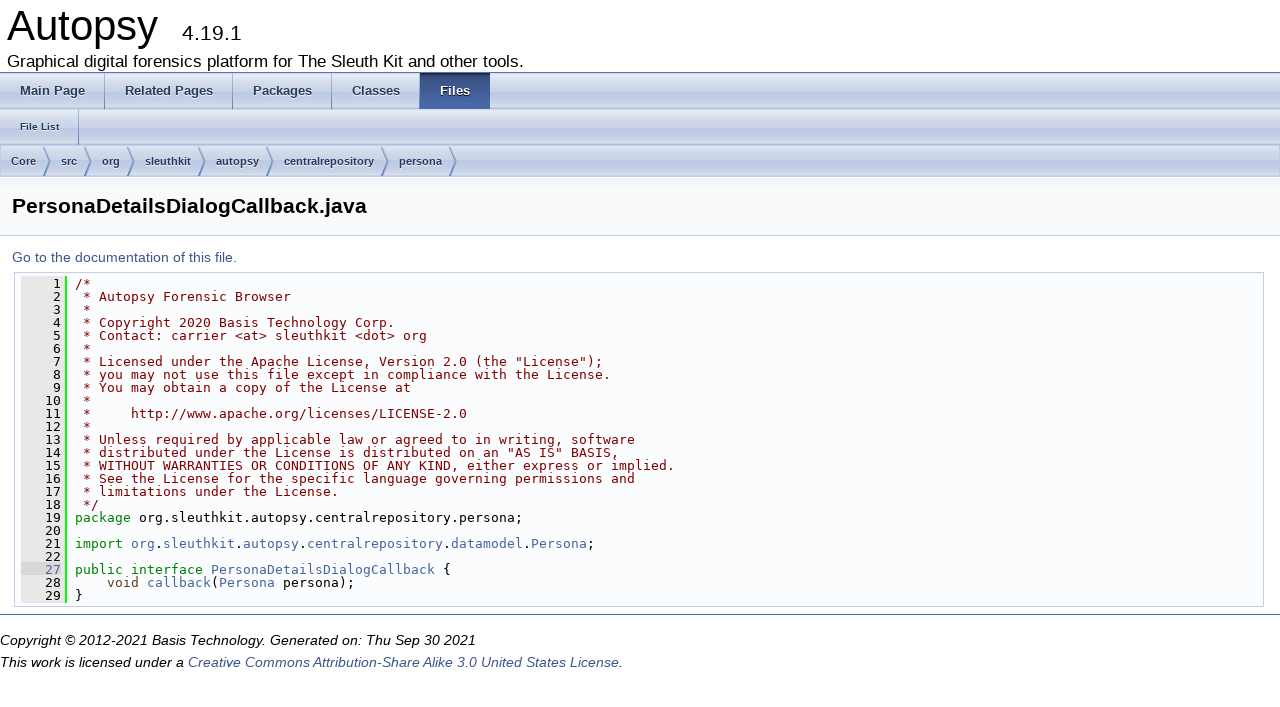

--- FILE ---
content_type: text/html
request_url: https://www.sleuthkit.org/autopsy/docs/api-docs/4.19.1/_persona_details_dialog_callback_8java_source.html
body_size: 2341
content:
<!DOCTYPE html PUBLIC "-//W3C//DTD XHTML 1.0 Transitional//EN" "http://www.w3.org/TR/xhtml1/DTD/xhtml1-transitional.dtd">
<html xmlns="http://www.w3.org/1999/xhtml">
<head>
<meta http-equiv="Content-Type" content="text/xhtml;charset=UTF-8"/>
<meta http-equiv="X-UA-Compatible" content="IE=9"/>
<meta name="generator" content="Doxygen 1.8.9.1"/>
<title>Autopsy: /home/carriersleuth/repos/autopsy/Core/src/org/sleuthkit/autopsy/centralrepository/persona/PersonaDetailsDialogCallback.java Source File</title>
<link href="tabs.css" rel="stylesheet" type="text/css"/>
<script type="text/javascript" src="jquery.js"></script>
<script type="text/javascript" src="dynsections.js"></script>
<link href="doxygen.css" rel="stylesheet" type="text/css" />
</head>
<body>
<div id="top"><!-- do not remove this div, it is closed by doxygen! -->
<div id="titlearea">
<table cellspacing="0" cellpadding="0">
 <tbody>
 <tr style="height: 56px;">
  <td style="padding-left: 0.5em;">
   <div id="projectname">Autopsy
   &#160;<span id="projectnumber">4.19.1</span>
   </div>
   <div id="projectbrief">Graphical digital forensics platform for The Sleuth Kit and other tools.</div>
  </td>
 </tr>
 </tbody>
</table>
</div>
<!-- end header part -->
<!-- Generated by Doxygen 1.8.9.1 -->
  <div id="navrow1" class="tabs">
    <ul class="tablist">
      <li><a href="index.html"><span>Main&#160;Page</span></a></li>
      <li><a href="pages.html"><span>Related&#160;Pages</span></a></li>
      <li><a href="namespaces.html"><span>Packages</span></a></li>
      <li><a href="annotated.html"><span>Classes</span></a></li>
      <li class="current"><a href="files.html"><span>Files</span></a></li>
    </ul>
  </div>
  <div id="navrow2" class="tabs2">
    <ul class="tablist">
      <li><a href="files.html"><span>File&#160;List</span></a></li>
    </ul>
  </div>
<div id="nav-path" class="navpath">
  <ul>
<li class="navelem"><a class="el" href="dir_c6310732a22f63c0c2fc5595561e68f1.html">Core</a></li><li class="navelem"><a class="el" href="dir_6635075fd29d94b1e79ef2060fed20a6.html">src</a></li><li class="navelem"><a class="el" href="dir_cd15c7d57d0a3187ff8960a3cff372b8.html">org</a></li><li class="navelem"><a class="el" href="dir_0b23d92a5c13421cceff15b74c43ed26.html">sleuthkit</a></li><li class="navelem"><a class="el" href="dir_10a81fcc434bcde8a732164aa70f4d6e.html">autopsy</a></li><li class="navelem"><a class="el" href="dir_3382a111b81f4500aa107201cbe95c0d.html">centralrepository</a></li><li class="navelem"><a class="el" href="dir_5bdf26abcb53aa9f4debf10d0d580ec4.html">persona</a></li>  </ul>
</div>
</div><!-- top -->
<div class="header">
  <div class="headertitle">
<div class="title">PersonaDetailsDialogCallback.java</div>  </div>
</div><!--header-->
<div class="contents">
<a href="_persona_details_dialog_callback_8java.html">Go to the documentation of this file.</a><div class="fragment"><div class="line"><a name="l00001"></a><span class="lineno">    1</span>&#160;<span class="comment">/*</span></div>
<div class="line"><a name="l00002"></a><span class="lineno">    2</span>&#160;<span class="comment"> * Autopsy Forensic Browser</span></div>
<div class="line"><a name="l00003"></a><span class="lineno">    3</span>&#160;<span class="comment"> *</span></div>
<div class="line"><a name="l00004"></a><span class="lineno">    4</span>&#160;<span class="comment"> * Copyright 2020 Basis Technology Corp.</span></div>
<div class="line"><a name="l00005"></a><span class="lineno">    5</span>&#160;<span class="comment"> * Contact: carrier &lt;at&gt; sleuthkit &lt;dot&gt; org</span></div>
<div class="line"><a name="l00006"></a><span class="lineno">    6</span>&#160;<span class="comment"> *</span></div>
<div class="line"><a name="l00007"></a><span class="lineno">    7</span>&#160;<span class="comment"> * Licensed under the Apache License, Version 2.0 (the &quot;License&quot;);</span></div>
<div class="line"><a name="l00008"></a><span class="lineno">    8</span>&#160;<span class="comment"> * you may not use this file except in compliance with the License.</span></div>
<div class="line"><a name="l00009"></a><span class="lineno">    9</span>&#160;<span class="comment"> * You may obtain a copy of the License at</span></div>
<div class="line"><a name="l00010"></a><span class="lineno">   10</span>&#160;<span class="comment"> *</span></div>
<div class="line"><a name="l00011"></a><span class="lineno">   11</span>&#160;<span class="comment"> *     http://www.apache.org/licenses/LICENSE-2.0</span></div>
<div class="line"><a name="l00012"></a><span class="lineno">   12</span>&#160;<span class="comment"> *</span></div>
<div class="line"><a name="l00013"></a><span class="lineno">   13</span>&#160;<span class="comment"> * Unless required by applicable law or agreed to in writing, software</span></div>
<div class="line"><a name="l00014"></a><span class="lineno">   14</span>&#160;<span class="comment"> * distributed under the License is distributed on an &quot;AS IS&quot; BASIS,</span></div>
<div class="line"><a name="l00015"></a><span class="lineno">   15</span>&#160;<span class="comment"> * WITHOUT WARRANTIES OR CONDITIONS OF ANY KIND, either express or implied.</span></div>
<div class="line"><a name="l00016"></a><span class="lineno">   16</span>&#160;<span class="comment"> * See the License for the specific language governing permissions and</span></div>
<div class="line"><a name="l00017"></a><span class="lineno">   17</span>&#160;<span class="comment"> * limitations under the License.</span></div>
<div class="line"><a name="l00018"></a><span class="lineno">   18</span>&#160;<span class="comment"> */</span></div>
<div class="line"><a name="l00019"></a><span class="lineno">   19</span>&#160;<span class="keyword">package </span>org.sleuthkit.autopsy.centralrepository.persona;</div>
<div class="line"><a name="l00020"></a><span class="lineno">   20</span>&#160;</div>
<div class="line"><a name="l00021"></a><span class="lineno">   21</span>&#160;<span class="keyword">import</span> <a class="code" href="namespaceorg.html">org</a>.<a class="code" href="namespaceorg_1_1sleuthkit.html">sleuthkit</a>.<a class="code" href="namespaceorg_1_1sleuthkit_1_1autopsy.html">autopsy</a>.<a class="code" href="namespaceorg_1_1sleuthkit_1_1autopsy_1_1centralrepository.html">centralrepository</a>.<a class="code" href="namespaceorg_1_1sleuthkit_1_1autopsy_1_1centralrepository_1_1datamodel.html">datamodel</a>.<a class="code" href="classorg_1_1sleuthkit_1_1autopsy_1_1centralrepository_1_1datamodel_1_1_persona.html">Persona</a>;</div>
<div class="line"><a name="l00022"></a><span class="lineno">   22</span>&#160;</div>
<div class="line"><a name="l00027"></a><span class="lineno"><a class="line" href="interfaceorg_1_1sleuthkit_1_1autopsy_1_1centralrepository_1_1persona_1_1_persona_details_dialog_callback.html">   27</a></span>&#160;<span class="keyword">public</span> <span class="keyword">interface </span><a class="code" href="interfaceorg_1_1sleuthkit_1_1autopsy_1_1centralrepository_1_1persona_1_1_persona_details_dialog_callback.html">PersonaDetailsDialogCallback</a> {</div>
<div class="line"><a name="l00028"></a><span class="lineno">   28</span>&#160;    <span class="keywordtype">void</span> <a class="code" href="interfaceorg_1_1sleuthkit_1_1autopsy_1_1centralrepository_1_1persona_1_1_persona_details_dialog_callback.html#a0f250ed214b1aac73aea0931ef205497">callback</a>(<a class="code" href="classorg_1_1sleuthkit_1_1autopsy_1_1centralrepository_1_1datamodel_1_1_persona.html">Persona</a> persona);</div>
<div class="line"><a name="l00029"></a><span class="lineno">   29</span>&#160;}</div>
<div class="ttc" id="namespaceorg_1_1sleuthkit_html"><div class="ttname"><a href="namespaceorg_1_1sleuthkit.html">org.sleuthkit</a></div></div>
<div class="ttc" id="classorg_1_1sleuthkit_1_1autopsy_1_1centralrepository_1_1datamodel_1_1_persona_html"><div class="ttname"><a href="classorg_1_1sleuthkit_1_1autopsy_1_1centralrepository_1_1datamodel_1_1_persona.html">org.sleuthkit.autopsy.centralrepository.datamodel.Persona</a></div><div class="ttdef"><b>Definition:</b> <a href="_persona_8java_source.html#l00039">Persona.java:39</a></div></div>
<div class="ttc" id="namespaceorg_1_1sleuthkit_1_1autopsy_1_1centralrepository_1_1datamodel_html"><div class="ttname"><a href="namespaceorg_1_1sleuthkit_1_1autopsy_1_1centralrepository_1_1datamodel.html">org.sleuthkit.autopsy.centralrepository.datamodel</a></div><div class="ttdef"><b>Definition:</b> <a href="_central_repo_account_8java_source.html#l00019">CentralRepoAccount.java:19</a></div></div>
<div class="ttc" id="interfaceorg_1_1sleuthkit_1_1autopsy_1_1centralrepository_1_1persona_1_1_persona_details_dialog_callback_html"><div class="ttname"><a href="interfaceorg_1_1sleuthkit_1_1autopsy_1_1centralrepository_1_1persona_1_1_persona_details_dialog_callback.html">org.sleuthkit.autopsy.centralrepository.persona.PersonaDetailsDialogCallback</a></div><div class="ttdef"><b>Definition:</b> <a href="_persona_details_dialog_callback_8java_source.html#l00027">PersonaDetailsDialogCallback.java:27</a></div></div>
<div class="ttc" id="namespaceorg_html"><div class="ttname"><a href="namespaceorg.html">org</a></div></div>
<div class="ttc" id="namespaceorg_1_1sleuthkit_1_1autopsy_1_1centralrepository_html"><div class="ttname"><a href="namespaceorg_1_1sleuthkit_1_1autopsy_1_1centralrepository.html">org.sleuthkit.autopsy.centralrepository</a></div><div class="ttdef"><b>Definition:</b> <a href="_add_edit_central_repo_comment_action_8java_source.html#l00019">AddEditCentralRepoCommentAction.java:19</a></div></div>
<div class="ttc" id="interfaceorg_1_1sleuthkit_1_1autopsy_1_1centralrepository_1_1persona_1_1_persona_details_dialog_callback_html_a0f250ed214b1aac73aea0931ef205497"><div class="ttname"><a href="interfaceorg_1_1sleuthkit_1_1autopsy_1_1centralrepository_1_1persona_1_1_persona_details_dialog_callback.html#a0f250ed214b1aac73aea0931ef205497">org.sleuthkit.autopsy.centralrepository.persona.PersonaDetailsDialogCallback.callback</a></div><div class="ttdeci">void callback(Persona persona)</div></div>
<div class="ttc" id="namespaceorg_1_1sleuthkit_1_1autopsy_html"><div class="ttname"><a href="namespaceorg_1_1sleuthkit_1_1autopsy.html">org.sleuthkit.autopsy</a></div></div>
</div><!-- fragment --></div><!-- contents -->
<hr/>
<p><i>Copyright &#169; 2012-2021 Basis Technology. Generated on: Thu Sep 30 2021<br/> 
This work is licensed under a
<a rel="license" href="http://creativecommons.org/licenses/by-sa/3.0/us/">Creative Commons Attribution-Share Alike 3.0 United States License</a>.
</i></p>
</body>
</html>
